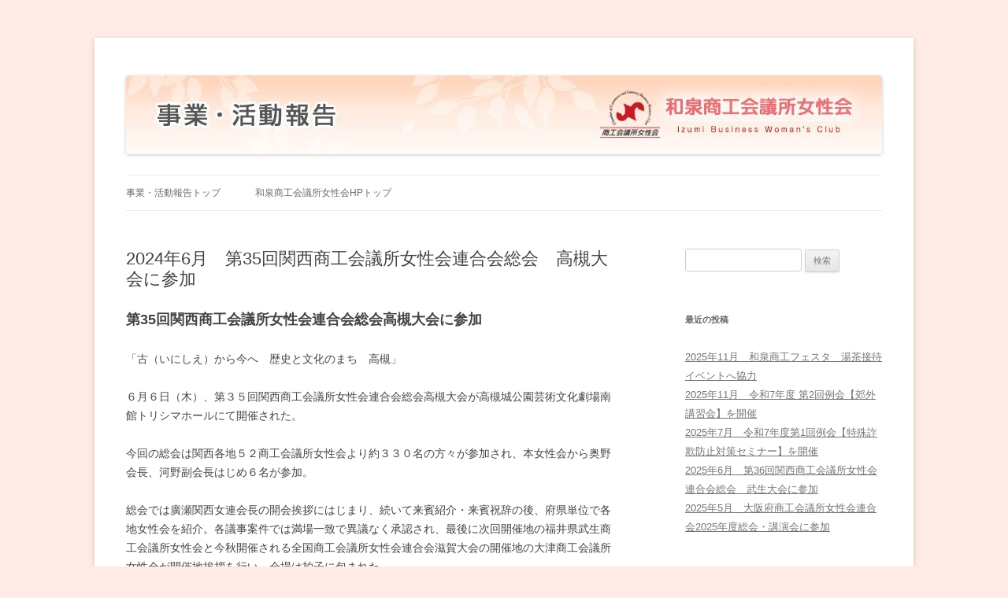

--- FILE ---
content_type: text/html; charset=UTF-8
request_url: https://www.izumicci.jp/joseikai/wp/2024/06/07/2024%E5%B9%B46%E6%9C%88%E3%80%80%E7%AC%AC35%E5%9B%9E%E9%96%A2%E8%A5%BF%E5%95%86%E5%B7%A5%E4%BC%9A%E8%AD%B0%E6%89%80%E5%A5%B3%E6%80%A7%E4%BC%9A%E9%80%A3%E5%90%88%E4%BC%9A%E7%B7%8F%E4%BC%9A%E3%80%80/
body_size: 12542
content:
<!DOCTYPE html>
<!--[if IE 7]>
<html class="ie ie7" lang="ja">
<![endif]-->
<!--[if IE 8]>
<html class="ie ie8" lang="ja">
<![endif]-->
<!--[if !(IE 7) & !(IE 8)]><!-->
<html lang="ja">
<!--<![endif]-->
<head>
<meta charset="UTF-8" />
<meta name="viewport" content="width=device-width" />
<title>2024年6月　第35回関西商工会議所女性会連合会総会　高槻大会に参加 | 和泉商工会議所女性会 事業・活動報告</title>
<link rel="profile" href="http://gmpg.org/xfn/11" />
<link rel="pingback" href="https://www.izumicci.jp/joseikai/wp/xmlrpc.php" />
<!--[if lt IE 9]>
<script src="https://www.izumicci.jp/joseikai/wp/wp-content/themes/twentytwelve/js/html5.js" type="text/javascript"></script>
<![endif]-->
<meta name='robots' content='max-image-preview:large' />
<link rel="alternate" type="application/rss+xml" title="和泉商工会議所女性会 事業・活動報告 &raquo; フィード" href="https://www.izumicci.jp/joseikai/wp/feed/" />
<link rel="alternate" type="application/rss+xml" title="和泉商工会議所女性会 事業・活動報告 &raquo; コメントフィード" href="https://www.izumicci.jp/joseikai/wp/comments/feed/" />
<link rel="alternate" type="application/rss+xml" title="和泉商工会議所女性会 事業・活動報告 &raquo; 2024年6月　第35回関西商工会議所女性会連合会総会　高槻大会に参加 のコメントのフィード" href="https://www.izumicci.jp/joseikai/wp/2024/06/07/2024%e5%b9%b46%e6%9c%88%e3%80%80%e7%ac%ac35%e5%9b%9e%e9%96%a2%e8%a5%bf%e5%95%86%e5%b7%a5%e4%bc%9a%e8%ad%b0%e6%89%80%e5%a5%b3%e6%80%a7%e4%bc%9a%e9%80%a3%e5%90%88%e4%bc%9a%e7%b7%8f%e4%bc%9a%e3%80%80/feed/" />
<link rel="alternate" title="oEmbed (JSON)" type="application/json+oembed" href="https://www.izumicci.jp/joseikai/wp/wp-json/oembed/1.0/embed?url=https%3A%2F%2Fwww.izumicci.jp%2Fjoseikai%2Fwp%2F2024%2F06%2F07%2F2024%25e5%25b9%25b46%25e6%259c%2588%25e3%2580%2580%25e7%25ac%25ac35%25e5%259b%259e%25e9%2596%25a2%25e8%25a5%25bf%25e5%2595%2586%25e5%25b7%25a5%25e4%25bc%259a%25e8%25ad%25b0%25e6%2589%2580%25e5%25a5%25b3%25e6%2580%25a7%25e4%25bc%259a%25e9%2580%25a3%25e5%2590%2588%25e4%25bc%259a%25e7%25b7%258f%25e4%25bc%259a%25e3%2580%2580%2F" />
<link rel="alternate" title="oEmbed (XML)" type="text/xml+oembed" href="https://www.izumicci.jp/joseikai/wp/wp-json/oembed/1.0/embed?url=https%3A%2F%2Fwww.izumicci.jp%2Fjoseikai%2Fwp%2F2024%2F06%2F07%2F2024%25e5%25b9%25b46%25e6%259c%2588%25e3%2580%2580%25e7%25ac%25ac35%25e5%259b%259e%25e9%2596%25a2%25e8%25a5%25bf%25e5%2595%2586%25e5%25b7%25a5%25e4%25bc%259a%25e8%25ad%25b0%25e6%2589%2580%25e5%25a5%25b3%25e6%2580%25a7%25e4%25bc%259a%25e9%2580%25a3%25e5%2590%2588%25e4%25bc%259a%25e7%25b7%258f%25e4%25bc%259a%25e3%2580%2580%2F&#038;format=xml" />
<style id='wp-img-auto-sizes-contain-inline-css' type='text/css'>
img:is([sizes=auto i],[sizes^="auto," i]){contain-intrinsic-size:3000px 1500px}
/*# sourceURL=wp-img-auto-sizes-contain-inline-css */
</style>
<style id='wp-emoji-styles-inline-css' type='text/css'>

	img.wp-smiley, img.emoji {
		display: inline !important;
		border: none !important;
		box-shadow: none !important;
		height: 1em !important;
		width: 1em !important;
		margin: 0 0.07em !important;
		vertical-align: -0.1em !important;
		background: none !important;
		padding: 0 !important;
	}
/*# sourceURL=wp-emoji-styles-inline-css */
</style>
<style id='wp-block-library-inline-css' type='text/css'>
:root{--wp-block-synced-color:#7a00df;--wp-block-synced-color--rgb:122,0,223;--wp-bound-block-color:var(--wp-block-synced-color);--wp-editor-canvas-background:#ddd;--wp-admin-theme-color:#007cba;--wp-admin-theme-color--rgb:0,124,186;--wp-admin-theme-color-darker-10:#006ba1;--wp-admin-theme-color-darker-10--rgb:0,107,160.5;--wp-admin-theme-color-darker-20:#005a87;--wp-admin-theme-color-darker-20--rgb:0,90,135;--wp-admin-border-width-focus:2px}@media (min-resolution:192dpi){:root{--wp-admin-border-width-focus:1.5px}}.wp-element-button{cursor:pointer}:root .has-very-light-gray-background-color{background-color:#eee}:root .has-very-dark-gray-background-color{background-color:#313131}:root .has-very-light-gray-color{color:#eee}:root .has-very-dark-gray-color{color:#313131}:root .has-vivid-green-cyan-to-vivid-cyan-blue-gradient-background{background:linear-gradient(135deg,#00d084,#0693e3)}:root .has-purple-crush-gradient-background{background:linear-gradient(135deg,#34e2e4,#4721fb 50%,#ab1dfe)}:root .has-hazy-dawn-gradient-background{background:linear-gradient(135deg,#faaca8,#dad0ec)}:root .has-subdued-olive-gradient-background{background:linear-gradient(135deg,#fafae1,#67a671)}:root .has-atomic-cream-gradient-background{background:linear-gradient(135deg,#fdd79a,#004a59)}:root .has-nightshade-gradient-background{background:linear-gradient(135deg,#330968,#31cdcf)}:root .has-midnight-gradient-background{background:linear-gradient(135deg,#020381,#2874fc)}:root{--wp--preset--font-size--normal:16px;--wp--preset--font-size--huge:42px}.has-regular-font-size{font-size:1em}.has-larger-font-size{font-size:2.625em}.has-normal-font-size{font-size:var(--wp--preset--font-size--normal)}.has-huge-font-size{font-size:var(--wp--preset--font-size--huge)}.has-text-align-center{text-align:center}.has-text-align-left{text-align:left}.has-text-align-right{text-align:right}.has-fit-text{white-space:nowrap!important}#end-resizable-editor-section{display:none}.aligncenter{clear:both}.items-justified-left{justify-content:flex-start}.items-justified-center{justify-content:center}.items-justified-right{justify-content:flex-end}.items-justified-space-between{justify-content:space-between}.screen-reader-text{border:0;clip-path:inset(50%);height:1px;margin:-1px;overflow:hidden;padding:0;position:absolute;width:1px;word-wrap:normal!important}.screen-reader-text:focus{background-color:#ddd;clip-path:none;color:#444;display:block;font-size:1em;height:auto;left:5px;line-height:normal;padding:15px 23px 14px;text-decoration:none;top:5px;width:auto;z-index:100000}html :where(.has-border-color){border-style:solid}html :where([style*=border-top-color]){border-top-style:solid}html :where([style*=border-right-color]){border-right-style:solid}html :where([style*=border-bottom-color]){border-bottom-style:solid}html :where([style*=border-left-color]){border-left-style:solid}html :where([style*=border-width]){border-style:solid}html :where([style*=border-top-width]){border-top-style:solid}html :where([style*=border-right-width]){border-right-style:solid}html :where([style*=border-bottom-width]){border-bottom-style:solid}html :where([style*=border-left-width]){border-left-style:solid}html :where(img[class*=wp-image-]){height:auto;max-width:100%}:where(figure){margin:0 0 1em}html :where(.is-position-sticky){--wp-admin--admin-bar--position-offset:var(--wp-admin--admin-bar--height,0px)}@media screen and (max-width:600px){html :where(.is-position-sticky){--wp-admin--admin-bar--position-offset:0px}}

/*# sourceURL=wp-block-library-inline-css */
</style><style id='global-styles-inline-css' type='text/css'>
:root{--wp--preset--aspect-ratio--square: 1;--wp--preset--aspect-ratio--4-3: 4/3;--wp--preset--aspect-ratio--3-4: 3/4;--wp--preset--aspect-ratio--3-2: 3/2;--wp--preset--aspect-ratio--2-3: 2/3;--wp--preset--aspect-ratio--16-9: 16/9;--wp--preset--aspect-ratio--9-16: 9/16;--wp--preset--color--black: #000000;--wp--preset--color--cyan-bluish-gray: #abb8c3;--wp--preset--color--white: #fff;--wp--preset--color--pale-pink: #f78da7;--wp--preset--color--vivid-red: #cf2e2e;--wp--preset--color--luminous-vivid-orange: #ff6900;--wp--preset--color--luminous-vivid-amber: #fcb900;--wp--preset--color--light-green-cyan: #7bdcb5;--wp--preset--color--vivid-green-cyan: #00d084;--wp--preset--color--pale-cyan-blue: #8ed1fc;--wp--preset--color--vivid-cyan-blue: #0693e3;--wp--preset--color--vivid-purple: #9b51e0;--wp--preset--color--blue: #21759b;--wp--preset--color--dark-gray: #444;--wp--preset--color--medium-gray: #9f9f9f;--wp--preset--color--light-gray: #e6e6e6;--wp--preset--gradient--vivid-cyan-blue-to-vivid-purple: linear-gradient(135deg,rgb(6,147,227) 0%,rgb(155,81,224) 100%);--wp--preset--gradient--light-green-cyan-to-vivid-green-cyan: linear-gradient(135deg,rgb(122,220,180) 0%,rgb(0,208,130) 100%);--wp--preset--gradient--luminous-vivid-amber-to-luminous-vivid-orange: linear-gradient(135deg,rgb(252,185,0) 0%,rgb(255,105,0) 100%);--wp--preset--gradient--luminous-vivid-orange-to-vivid-red: linear-gradient(135deg,rgb(255,105,0) 0%,rgb(207,46,46) 100%);--wp--preset--gradient--very-light-gray-to-cyan-bluish-gray: linear-gradient(135deg,rgb(238,238,238) 0%,rgb(169,184,195) 100%);--wp--preset--gradient--cool-to-warm-spectrum: linear-gradient(135deg,rgb(74,234,220) 0%,rgb(151,120,209) 20%,rgb(207,42,186) 40%,rgb(238,44,130) 60%,rgb(251,105,98) 80%,rgb(254,248,76) 100%);--wp--preset--gradient--blush-light-purple: linear-gradient(135deg,rgb(255,206,236) 0%,rgb(152,150,240) 100%);--wp--preset--gradient--blush-bordeaux: linear-gradient(135deg,rgb(254,205,165) 0%,rgb(254,45,45) 50%,rgb(107,0,62) 100%);--wp--preset--gradient--luminous-dusk: linear-gradient(135deg,rgb(255,203,112) 0%,rgb(199,81,192) 50%,rgb(65,88,208) 100%);--wp--preset--gradient--pale-ocean: linear-gradient(135deg,rgb(255,245,203) 0%,rgb(182,227,212) 50%,rgb(51,167,181) 100%);--wp--preset--gradient--electric-grass: linear-gradient(135deg,rgb(202,248,128) 0%,rgb(113,206,126) 100%);--wp--preset--gradient--midnight: linear-gradient(135deg,rgb(2,3,129) 0%,rgb(40,116,252) 100%);--wp--preset--font-size--small: 13px;--wp--preset--font-size--medium: 20px;--wp--preset--font-size--large: 36px;--wp--preset--font-size--x-large: 42px;--wp--preset--spacing--20: 0.44rem;--wp--preset--spacing--30: 0.67rem;--wp--preset--spacing--40: 1rem;--wp--preset--spacing--50: 1.5rem;--wp--preset--spacing--60: 2.25rem;--wp--preset--spacing--70: 3.38rem;--wp--preset--spacing--80: 5.06rem;--wp--preset--shadow--natural: 6px 6px 9px rgba(0, 0, 0, 0.2);--wp--preset--shadow--deep: 12px 12px 50px rgba(0, 0, 0, 0.4);--wp--preset--shadow--sharp: 6px 6px 0px rgba(0, 0, 0, 0.2);--wp--preset--shadow--outlined: 6px 6px 0px -3px rgb(255, 255, 255), 6px 6px rgb(0, 0, 0);--wp--preset--shadow--crisp: 6px 6px 0px rgb(0, 0, 0);}:where(.is-layout-flex){gap: 0.5em;}:where(.is-layout-grid){gap: 0.5em;}body .is-layout-flex{display: flex;}.is-layout-flex{flex-wrap: wrap;align-items: center;}.is-layout-flex > :is(*, div){margin: 0;}body .is-layout-grid{display: grid;}.is-layout-grid > :is(*, div){margin: 0;}:where(.wp-block-columns.is-layout-flex){gap: 2em;}:where(.wp-block-columns.is-layout-grid){gap: 2em;}:where(.wp-block-post-template.is-layout-flex){gap: 1.25em;}:where(.wp-block-post-template.is-layout-grid){gap: 1.25em;}.has-black-color{color: var(--wp--preset--color--black) !important;}.has-cyan-bluish-gray-color{color: var(--wp--preset--color--cyan-bluish-gray) !important;}.has-white-color{color: var(--wp--preset--color--white) !important;}.has-pale-pink-color{color: var(--wp--preset--color--pale-pink) !important;}.has-vivid-red-color{color: var(--wp--preset--color--vivid-red) !important;}.has-luminous-vivid-orange-color{color: var(--wp--preset--color--luminous-vivid-orange) !important;}.has-luminous-vivid-amber-color{color: var(--wp--preset--color--luminous-vivid-amber) !important;}.has-light-green-cyan-color{color: var(--wp--preset--color--light-green-cyan) !important;}.has-vivid-green-cyan-color{color: var(--wp--preset--color--vivid-green-cyan) !important;}.has-pale-cyan-blue-color{color: var(--wp--preset--color--pale-cyan-blue) !important;}.has-vivid-cyan-blue-color{color: var(--wp--preset--color--vivid-cyan-blue) !important;}.has-vivid-purple-color{color: var(--wp--preset--color--vivid-purple) !important;}.has-black-background-color{background-color: var(--wp--preset--color--black) !important;}.has-cyan-bluish-gray-background-color{background-color: var(--wp--preset--color--cyan-bluish-gray) !important;}.has-white-background-color{background-color: var(--wp--preset--color--white) !important;}.has-pale-pink-background-color{background-color: var(--wp--preset--color--pale-pink) !important;}.has-vivid-red-background-color{background-color: var(--wp--preset--color--vivid-red) !important;}.has-luminous-vivid-orange-background-color{background-color: var(--wp--preset--color--luminous-vivid-orange) !important;}.has-luminous-vivid-amber-background-color{background-color: var(--wp--preset--color--luminous-vivid-amber) !important;}.has-light-green-cyan-background-color{background-color: var(--wp--preset--color--light-green-cyan) !important;}.has-vivid-green-cyan-background-color{background-color: var(--wp--preset--color--vivid-green-cyan) !important;}.has-pale-cyan-blue-background-color{background-color: var(--wp--preset--color--pale-cyan-blue) !important;}.has-vivid-cyan-blue-background-color{background-color: var(--wp--preset--color--vivid-cyan-blue) !important;}.has-vivid-purple-background-color{background-color: var(--wp--preset--color--vivid-purple) !important;}.has-black-border-color{border-color: var(--wp--preset--color--black) !important;}.has-cyan-bluish-gray-border-color{border-color: var(--wp--preset--color--cyan-bluish-gray) !important;}.has-white-border-color{border-color: var(--wp--preset--color--white) !important;}.has-pale-pink-border-color{border-color: var(--wp--preset--color--pale-pink) !important;}.has-vivid-red-border-color{border-color: var(--wp--preset--color--vivid-red) !important;}.has-luminous-vivid-orange-border-color{border-color: var(--wp--preset--color--luminous-vivid-orange) !important;}.has-luminous-vivid-amber-border-color{border-color: var(--wp--preset--color--luminous-vivid-amber) !important;}.has-light-green-cyan-border-color{border-color: var(--wp--preset--color--light-green-cyan) !important;}.has-vivid-green-cyan-border-color{border-color: var(--wp--preset--color--vivid-green-cyan) !important;}.has-pale-cyan-blue-border-color{border-color: var(--wp--preset--color--pale-cyan-blue) !important;}.has-vivid-cyan-blue-border-color{border-color: var(--wp--preset--color--vivid-cyan-blue) !important;}.has-vivid-purple-border-color{border-color: var(--wp--preset--color--vivid-purple) !important;}.has-vivid-cyan-blue-to-vivid-purple-gradient-background{background: var(--wp--preset--gradient--vivid-cyan-blue-to-vivid-purple) !important;}.has-light-green-cyan-to-vivid-green-cyan-gradient-background{background: var(--wp--preset--gradient--light-green-cyan-to-vivid-green-cyan) !important;}.has-luminous-vivid-amber-to-luminous-vivid-orange-gradient-background{background: var(--wp--preset--gradient--luminous-vivid-amber-to-luminous-vivid-orange) !important;}.has-luminous-vivid-orange-to-vivid-red-gradient-background{background: var(--wp--preset--gradient--luminous-vivid-orange-to-vivid-red) !important;}.has-very-light-gray-to-cyan-bluish-gray-gradient-background{background: var(--wp--preset--gradient--very-light-gray-to-cyan-bluish-gray) !important;}.has-cool-to-warm-spectrum-gradient-background{background: var(--wp--preset--gradient--cool-to-warm-spectrum) !important;}.has-blush-light-purple-gradient-background{background: var(--wp--preset--gradient--blush-light-purple) !important;}.has-blush-bordeaux-gradient-background{background: var(--wp--preset--gradient--blush-bordeaux) !important;}.has-luminous-dusk-gradient-background{background: var(--wp--preset--gradient--luminous-dusk) !important;}.has-pale-ocean-gradient-background{background: var(--wp--preset--gradient--pale-ocean) !important;}.has-electric-grass-gradient-background{background: var(--wp--preset--gradient--electric-grass) !important;}.has-midnight-gradient-background{background: var(--wp--preset--gradient--midnight) !important;}.has-small-font-size{font-size: var(--wp--preset--font-size--small) !important;}.has-medium-font-size{font-size: var(--wp--preset--font-size--medium) !important;}.has-large-font-size{font-size: var(--wp--preset--font-size--large) !important;}.has-x-large-font-size{font-size: var(--wp--preset--font-size--x-large) !important;}
/*# sourceURL=global-styles-inline-css */
</style>

<style id='classic-theme-styles-inline-css' type='text/css'>
/*! This file is auto-generated */
.wp-block-button__link{color:#fff;background-color:#32373c;border-radius:9999px;box-shadow:none;text-decoration:none;padding:calc(.667em + 2px) calc(1.333em + 2px);font-size:1.125em}.wp-block-file__button{background:#32373c;color:#fff;text-decoration:none}
/*# sourceURL=/wp-includes/css/classic-themes.min.css */
</style>
<link rel='stylesheet' id='fancybox-for-wp-css' href='https://www.izumicci.jp/joseikai/wp/wp-content/plugins/fancybox-for-wordpress/assets/css/fancybox.css?ver=1.3.4' type='text/css' media='all' />
<link rel='stylesheet' id='twentytwelve-style-css' href='https://www.izumicci.jp/joseikai/wp/wp-content/themes/joseikai/style.css?ver=20250715' type='text/css' media='all' />
<link rel='stylesheet' id='twentytwelve-block-style-css' href='https://www.izumicci.jp/joseikai/wp/wp-content/themes/twentytwelve/css/blocks.css?ver=20240812' type='text/css' media='all' />
<script type="text/javascript" src="https://www.izumicci.jp/joseikai/wp/wp-includes/js/jquery/jquery.min.js?ver=3.7.1" id="jquery-core-js"></script>
<script type="text/javascript" src="https://www.izumicci.jp/joseikai/wp/wp-includes/js/jquery/jquery-migrate.min.js?ver=3.4.1" id="jquery-migrate-js"></script>
<script type="text/javascript" src="https://www.izumicci.jp/joseikai/wp/wp-content/plugins/fancybox-for-wordpress/assets/js/purify.min.js?ver=1.3.4" id="purify-js"></script>
<script type="text/javascript" src="https://www.izumicci.jp/joseikai/wp/wp-content/plugins/fancybox-for-wordpress/assets/js/jquery.fancybox.js?ver=1.3.4" id="fancybox-for-wp-js"></script>
<script type="text/javascript" src="https://www.izumicci.jp/joseikai/wp/wp-content/themes/twentytwelve/js/navigation.js?ver=20250303" id="twentytwelve-navigation-js" defer="defer" data-wp-strategy="defer"></script>
<link rel="https://api.w.org/" href="https://www.izumicci.jp/joseikai/wp/wp-json/" /><link rel="alternate" title="JSON" type="application/json" href="https://www.izumicci.jp/joseikai/wp/wp-json/wp/v2/posts/628" /><link rel="EditURI" type="application/rsd+xml" title="RSD" href="https://www.izumicci.jp/joseikai/wp/xmlrpc.php?rsd" />
<meta name="generator" content="WordPress 6.9" />
<link rel="canonical" href="https://www.izumicci.jp/joseikai/wp/2024/06/07/2024%e5%b9%b46%e6%9c%88%e3%80%80%e7%ac%ac35%e5%9b%9e%e9%96%a2%e8%a5%bf%e5%95%86%e5%b7%a5%e4%bc%9a%e8%ad%b0%e6%89%80%e5%a5%b3%e6%80%a7%e4%bc%9a%e9%80%a3%e5%90%88%e4%bc%9a%e7%b7%8f%e4%bc%9a%e3%80%80/" />
<link rel='shortlink' href='https://www.izumicci.jp/joseikai/wp/?p=628' />

<!-- Fancybox for WordPress v3.3.7 -->
<style type="text/css">
	.fancybox-slide--image .fancybox-content{background-color: #FFFFFF}div.fancybox-caption{display:none !important;}
	
	img.fancybox-image{border-width:10px;border-color:#FFFFFF;border-style:solid;}
	div.fancybox-bg{background-color:rgba(102,102,102,0.3);opacity:1 !important;}div.fancybox-content{border-color:#FFFFFF}
	div#fancybox-title{background-color:#FFFFFF}
	div.fancybox-content{background-color:#FFFFFF}
	div#fancybox-title-inside{color:#333333}
	
	
	
	div.fancybox-caption p.caption-title{display:inline-block}
	div.fancybox-caption p.caption-title{font-size:14px}
	div.fancybox-caption p.caption-title{color:#333333}
	div.fancybox-caption {color:#333333}div.fancybox-caption p.caption-title {background:#fff; width:auto;padding:10px 30px;}div.fancybox-content p.caption-title{color:#333333;margin: 0;padding: 5px 0;}body.fancybox-active .fancybox-container .fancybox-stage .fancybox-content .fancybox-close-small{display:block;}
</style><script type="text/javascript">
	jQuery(function () {

		var mobileOnly = false;
		
		if (mobileOnly) {
			return;
		}

		jQuery.fn.getTitle = function () { // Copy the title of every IMG tag and add it to its parent A so that fancybox can show titles
			var arr = jQuery("a[data-fancybox]");jQuery.each(arr, function() {var title = jQuery(this).children("img").attr("title") || '';var figCaptionHtml = jQuery(this).next("figcaption").html() || '';var processedCaption = figCaptionHtml;if (figCaptionHtml.length && typeof DOMPurify === 'function') {processedCaption = DOMPurify.sanitize(figCaptionHtml, {USE_PROFILES: {html: true}});} else if (figCaptionHtml.length) {processedCaption = jQuery("<div>").text(figCaptionHtml).html();}var newTitle = title;if (processedCaption.length) {newTitle = title.length ? title + " " + processedCaption : processedCaption;}if (newTitle.length) {jQuery(this).attr("title", newTitle);}});		}

		// Supported file extensions

				var thumbnails = jQuery("a:has(img)").not(".nolightbox").not('.envira-gallery-link').not('.ngg-simplelightbox').filter(function () {
			return /\.(jpe?g|png|gif|mp4|webp|bmp|pdf)(\?[^/]*)*$/i.test(jQuery(this).attr('href'))
		});
		

		// Add data-type iframe for links that are not images or videos.
		var iframeLinks = jQuery('.fancyboxforwp').filter(function () {
			return !/\.(jpe?g|png|gif|mp4|webp|bmp|pdf)(\?[^/]*)*$/i.test(jQuery(this).attr('href'))
		}).filter(function () {
			return !/vimeo|youtube/i.test(jQuery(this).attr('href'))
		});
		iframeLinks.attr({"data-type": "iframe"}).getTitle();

				// Gallery All
		thumbnails.addClass("fancyboxforwp").attr("data-fancybox", "gallery").getTitle();
		iframeLinks.attr({"data-fancybox": "gallery"}).getTitle();

		// Gallery type NONE
		
		// Call fancybox and apply it on any link with a rel atribute that starts with "fancybox", with the options set on the admin panel
		jQuery("a.fancyboxforwp").fancyboxforwp({
			loop: false,
			smallBtn: true,
			zoomOpacity: "auto",
			animationEffect: "fade",
			animationDuration: 500,
			transitionEffect: "fade",
			transitionDuration: "300",
			overlayShow: true,
			overlayOpacity: "0.3",
			titleShow: true,
			titlePosition: "inside",
			keyboard: true,
			showCloseButton: true,
			arrows: true,
			clickContent:false,
			clickSlide: "close",
			mobile: {
				clickContent: function (current, event) {
					return current.type === "image" ? "toggleControls" : false;
				},
				clickSlide: function (current, event) {
					return current.type === "image" ? "close" : "close";
				},
			},
			wheel: false,
			toolbar: true,
			preventCaptionOverlap: true,
			onInit: function() { },			onDeactivate
	: function() { },		beforeClose: function() { },			afterShow: function(instance) { jQuery( ".fancybox-image" ).on("click", function( ){ ( instance.isScaledDown() ) ? instance.scaleToActual() : instance.scaleToFit() }) },				afterClose: function() { },					caption : function( instance, item ) {var title = "";if("undefined" != typeof jQuery(this).context ){var title = jQuery(this).context.title;} else { var title = ("undefined" != typeof jQuery(this).attr("title")) ? jQuery(this).attr("title") : false;}var caption = jQuery(this).data('caption') || '';if ( item.type === 'image' && title.length ) {caption = (caption.length ? caption + '<br />' : '') + '<p class="caption-title">'+jQuery("<div>").text(title).html()+'</p>' ;}if (typeof DOMPurify === "function" && caption.length) { return DOMPurify.sanitize(caption, {USE_PROFILES: {html: true}}); } else { return jQuery("<div>").text(caption).html(); }},
		afterLoad : function( instance, current ) {var captionContent = current.opts.caption || '';var sanitizedCaptionString = '';if (typeof DOMPurify === 'function' && captionContent.length) {sanitizedCaptionString = DOMPurify.sanitize(captionContent, {USE_PROFILES: {html: true}});} else if (captionContent.length) { sanitizedCaptionString = jQuery("<div>").text(captionContent).html();}if (sanitizedCaptionString.length) { current.$content.append(jQuery('<div class=\"fancybox-custom-caption inside-caption\" style=\" position: absolute;left:0;right:0;color:#000;margin:0 auto;bottom:0;text-align:center;background-color:#FFFFFF \"></div>').html(sanitizedCaptionString)); }},
			})
		;

			})
</script>
<!-- END Fancybox for WordPress -->
	<style type="text/css" id="twentytwelve-header-css">
		.site-title,
	.site-description {
		position: absolute;
		clip-path: inset(50%);
	}
			</style>
	<style type="text/css" id="custom-background-css">
body.custom-background { background-color: #ffebe5; }
</style>
	
<!-- 【変更↓】googleトラッキングコード -->

<script>
  (function(i,s,o,g,r,a,m){i['GoogleAnalyticsObject']=r;i[r]=i[r]||function(){
  (i[r].q=i[r].q||[]).push(arguments)},i[r].l=1*new Date();a=s.createElement(o),
  m=s.getElementsByTagName(o)[0];a.async=1;a.src=g;m.parentNode.insertBefore(a,m)
  })(window,document,'script','//www.google-analytics.com/analytics.js','ga');

  ga('create', 'UA-62521962-1', 'auto');
  ga('send', 'pageview');

</script>

<!-- 【変更↑】 -->

</head>

<body class="wp-singular post-template-default single single-post postid-628 single-format-standard custom-background wp-embed-responsive wp-theme-twentytwelve wp-child-theme-joseikai single-author">
<div id="page" class="hfeed site">
	<header id="masthead" class="site-header" role="banner">
		<hgroup>
			<h1 class="site-title"><a href="https://www.izumicci.jp/joseikai/wp/" title="和泉商工会議所女性会 事業・活動報告" rel="home">和泉商工会議所女性会 事業・活動報告</a></h1>
			<h2 class="site-description"></h2>
		</hgroup>

<!-- 【変更↓】ロゴ画像とグr-バルナビの上下位置の入れ替え -->

				<a href="https://www.izumicci.jp/joseikai/wp/"><img src="https://www.izumicci.jp/joseikai/wp/wp-content/uploads/2015/06/cropped-cropped-top01.jpg" class="header-image" width="960" height="100" alt="和泉商工会議所女性会 事業・活動報告" /></a>
		
		<nav id="site-navigation" class="main-navigation" role="navigation">
			<button class="menu-toggle">メニュー</button>
			<a class="assistive-text" href="#content" title="コンテンツへスキップ">コンテンツへスキップ</a>
			<div class="menu-%e3%83%a1%e3%83%8b%e3%83%a5%e3%83%bc-1-container"><ul id="menu-%e3%83%a1%e3%83%8b%e3%83%a5%e3%83%bc-1" class="nav-menu"><li id="menu-item-29" class="menu-item menu-item-type-custom menu-item-object-custom menu-item-home menu-item-29"><a href="http://www.izumicci.jp/joseikai/wp/">事業・活動報告トップ</a></li>
<li id="menu-item-32" class="menu-item menu-item-type-custom menu-item-object-custom menu-item-32"><a href="http://www.izumicci.jp/joseikai/">和泉商工会議所女性会HPトップ</a></li>
</ul></div>		</nav><!-- #site-navigation -->

<!-- 【変更↑】 -->

	</header><!-- #masthead -->

	<div id="main" class="wrapper">
	<div id="primary" class="site-content">
		<div id="content" role="main">

			
				
	<article id="post-628" class="post-628 post type-post status-publish format-standard hentry category-1">
				<header class="entry-header">
			
						<h1 class="entry-title">2024年6月　第35回関西商工会議所女性会連合会総会　高槻大会に参加</h1>
								</header><!-- .entry-header -->

				<div class="entry-content">
			<h2>第35回関西商工会議所女性会連合会総会高槻大会に参加</h2>
<p>「古（いにしえ）から今へ　歴史と文化のまち　高槻」</p>
<p>６月６日（木）、第３５回関西商工会議所女性会連合会総会高槻大会が高槻城公園芸術文化劇場南館トリシマホールにて開催された。</p>
<p>今回の総会は関西各地５２商工会議所女性会より約３３０名の方々が参加され、本女性会から奥野会長、河野副会長はじめ６名が参加。</p>
<p>総会では廣瀬関西女連会長の開会挨拶にはじまり、続いて来賓紹介・来賓祝辞の後、府県単位で各地女性会を紹介。各議事案件では満場一致で異議なく承認され、最後に次回開催地の福井県武生商工会議所女性会と今秋開催される全国商工会議所女性会連合会滋賀大会の開催地の大津商工会議所女性会が開催地挨拶を行い、会場は拍子に包まれた。</p>
<p>その後、高槻ジャズストリートに毎年出演されているジャズボーカルストの中本マリ氏のジャズコンサートが開催され、すばらしいパフォーマンスに参加者は魅了された。</p>
<p>総会後、アンジェルデ・マリアージュに会場を移し懇親会が開催され、遥ゆき氏による歌謡ショーで懐かしの歌謡曲が披露され会場は大いに盛り上がり、各地女性会との親睦・友好を深め、盛会の内に閉会した。</p>
<p><a href="https://www.izumicci.jp/joseikai/wp/wp-content/uploads/2024/06/240606-01-scaled.jpg"><img fetchpriority="high" decoding="async" class="alignnone size-large wp-image-629" src="https://www.izumicci.jp/joseikai/wp/wp-content/uploads/2024/06/240606-01-1024x768.jpg" alt="" width="625" height="469" srcset="https://www.izumicci.jp/joseikai/wp/wp-content/uploads/2024/06/240606-01-1024x768.jpg 1024w, https://www.izumicci.jp/joseikai/wp/wp-content/uploads/2024/06/240606-01-300x225.jpg 300w, https://www.izumicci.jp/joseikai/wp/wp-content/uploads/2024/06/240606-01-768x576.jpg 768w, https://www.izumicci.jp/joseikai/wp/wp-content/uploads/2024/06/240606-01-1536x1152.jpg 1536w, https://www.izumicci.jp/joseikai/wp/wp-content/uploads/2024/06/240606-01-2048x1536.jpg 2048w, https://www.izumicci.jp/joseikai/wp/wp-content/uploads/2024/06/240606-01-624x468.jpg 624w" sizes="(max-width: 625px) 100vw, 625px" /></a></p>
<p><a href="https://www.izumicci.jp/joseikai/wp/wp-content/uploads/2024/06/240606-02-scaled.jpg"><img decoding="async" class="alignnone size-large wp-image-630" src="https://www.izumicci.jp/joseikai/wp/wp-content/uploads/2024/06/240606-02-1024x768.jpg" alt="" width="625" height="469" srcset="https://www.izumicci.jp/joseikai/wp/wp-content/uploads/2024/06/240606-02-1024x768.jpg 1024w, https://www.izumicci.jp/joseikai/wp/wp-content/uploads/2024/06/240606-02-300x225.jpg 300w, https://www.izumicci.jp/joseikai/wp/wp-content/uploads/2024/06/240606-02-768x576.jpg 768w, https://www.izumicci.jp/joseikai/wp/wp-content/uploads/2024/06/240606-02-1536x1152.jpg 1536w, https://www.izumicci.jp/joseikai/wp/wp-content/uploads/2024/06/240606-02-2048x1536.jpg 2048w, https://www.izumicci.jp/joseikai/wp/wp-content/uploads/2024/06/240606-02-624x468.jpg 624w" sizes="(max-width: 625px) 100vw, 625px" /></a></p>
					</div><!-- .entry-content -->
		
		<footer class="entry-meta">
			カテゴリー: <a href="https://www.izumicci.jp/joseikai/wp/category/%e6%b4%bb%e5%8b%95/" rel="category tag">活動</a> | 投稿日: <a href="https://www.izumicci.jp/joseikai/wp/2024/06/07/2024%e5%b9%b46%e6%9c%88%e3%80%80%e7%ac%ac35%e5%9b%9e%e9%96%a2%e8%a5%bf%e5%95%86%e5%b7%a5%e4%bc%9a%e8%ad%b0%e6%89%80%e5%a5%b3%e6%80%a7%e4%bc%9a%e9%80%a3%e5%90%88%e4%bc%9a%e7%b7%8f%e4%bc%9a%e3%80%80/" title="5:22 PM" rel="bookmark"><time class="entry-date" datetime="2024-06-07T17:22:07+09:00">2024年6月7日</time></a> | <span class="by-author">投稿者: <span class="author vcard"><a class="url fn n" href="https://www.izumicci.jp/joseikai/wp/author/admin_joseikai/" title="和泉商工会議所女性会 管理者 の投稿をすべて表示" rel="author">和泉商工会議所女性会 管理者</a></span></span>								</footer><!-- .entry-meta -->
	</article><!-- #post -->

				<nav class="nav-single">
					<h3 class="assistive-text">投稿ナビゲーション</h3>
					<span class="nav-previous"><a href="https://www.izumicci.jp/joseikai/wp/2024/06/07/2024%e5%b9%b45%e6%9c%88%e3%80%80%e5%a4%a7%e9%98%aa%e5%ba%9c%e5%95%86%e5%b7%a5%e4%bc%9a%e8%ad%b0%e6%89%80%e5%a5%b3%e6%80%a7%e4%bc%9a%e9%80%a3%e5%90%88%e4%bc%9a2024%e5%b9%b4%e5%ba%a6%e7%b7%8f%e4%bc%9a/" rel="prev"><span class="meta-nav">&larr;</span> 2024年5月　大阪府商工会議所女性会連合会2024年度総会・講演会に参加</a></span>
					<span class="nav-next"><a href="https://www.izumicci.jp/joseikai/wp/2024/08/08/%e4%bb%a4%e5%92%8c6%e5%b9%b4%e5%ba%a6%e7%ac%ac%ef%bc%91%e5%9b%9e%e4%be%8b%e4%bc%9a%ef%bc%88%e9%98%b2%e7%81%bd%e4%bd%93%e9%a8%93%e4%bc%9a%ef%bc%89%e3%82%92%e9%96%8b%e5%82%ac/" rel="next">2024年8月　令和6年度第１回例会（防災体験会）を開催 <span class="meta-nav">&rarr;</span></a></span>
				</nav><!-- .nav-single -->

				
<div id="comments" class="comments-area">

	
	
	
</div><!-- #comments .comments-area -->

			
		</div><!-- #content -->
	</div><!-- #primary -->


			<div id="secondary" class="widget-area" role="complementary">
			<aside id="search-2" class="widget widget_search"><form role="search" method="get" id="searchform" class="searchform" action="https://www.izumicci.jp/joseikai/wp/">
				<div>
					<label class="screen-reader-text" for="s">検索:</label>
					<input type="text" value="" name="s" id="s" />
					<input type="submit" id="searchsubmit" value="検索" />
				</div>
			</form></aside>
		<aside id="recent-posts-2" class="widget widget_recent_entries">
		<h3 class="widget-title">最近の投稿</h3>
		<ul>
											<li>
					<a href="https://www.izumicci.jp/joseikai/wp/2025/12/03/2025%e5%b9%b411%e6%9c%88%e3%80%80%e5%92%8c%e6%b3%89%e5%95%86%e5%b7%a5%e3%83%95%e3%82%a7%e3%82%b9%e3%82%bf%e3%80%80%e6%b9%af%e8%8c%b6%e6%8e%a5%e5%be%85%e3%82%a4%e3%83%99%e3%83%b3%e3%83%88%e3%81%b8/">2025年11月　和泉商工フェスタ　湯茶接待イベントへ協力</a>
									</li>
											<li>
					<a href="https://www.izumicci.jp/joseikai/wp/2025/12/03/2025%e5%b9%b411%e6%9c%88%e3%80%80%e4%bb%a4%e5%92%8c7%e5%b9%b4%e5%ba%a6-%e7%ac%ac2%e5%9b%9e%e4%be%8b%e4%bc%9a%e3%80%90%e9%83%8a%e5%a4%96%e8%ac%9b%e7%bf%92%e4%bc%9a%e3%80%91%e3%82%92%e9%96%8b%e5%82%ac/">2025年11月　令和7年度 第2回例会【郊外講習会】を開催</a>
									</li>
											<li>
					<a href="https://www.izumicci.jp/joseikai/wp/2025/08/02/2025%e5%b9%b47%e6%9c%88%e3%80%80%e4%bb%a4%e5%92%8c7%e5%b9%b4%e5%ba%a6%e7%ac%ac1%e5%9b%9e%e4%be%8b%e4%bc%9a%e3%80%90%e7%89%b9%e6%ae%8a%e8%a9%90%e6%ac%ba%e9%98%b2%e6%ad%a2%e5%af%be%e7%ad%96%e3%82%bb/">2025年7月　令和7年度第1回例会【特殊詐欺防止対策セミナー】を開催</a>
									</li>
											<li>
					<a href="https://www.izumicci.jp/joseikai/wp/2025/06/17/2025%e5%b9%b46%e6%9c%88%e3%80%80%e7%ac%ac36%e5%9b%9e%e9%96%a2%e8%a5%bf%e5%95%86%e5%b7%a5%e4%bc%9a%e8%ad%b0%e6%89%80%e5%a5%b3%e6%80%a7%e4%bc%9a%e9%80%a3%e5%90%88%e4%bc%9a%e7%b7%8f%e4%bc%9a%e3%80%80/">2025年6月　第36回関西商工会議所女性会連合会総会　武生大会に参加</a>
									</li>
											<li>
					<a href="https://www.izumicci.jp/joseikai/wp/2025/06/17/2025%e5%b9%b45%e6%9c%88%e3%80%80%e5%a4%a7%e9%98%aa%e5%ba%9c%e5%95%86%e5%b7%a5%e4%bc%9a%e8%ad%b0%e6%89%80%e5%a5%b3%e6%80%a7%e4%bc%9a%e9%80%a3%e5%90%88%e4%bc%9a2025%e5%b9%b4%e5%ba%a6%e7%b7%8f%e4%bc%9a/">2025年5月　大阪府商工会議所女性会連合会2025年度総会・講演会に参加</a>
									</li>
					</ul>

		</aside><aside id="archives-2" class="widget widget_archive"><h3 class="widget-title">アーカイブ</h3>
			<ul>
					<li><a href='https://www.izumicci.jp/joseikai/wp/2025/12/'>2025年12月</a></li>
	<li><a href='https://www.izumicci.jp/joseikai/wp/2025/08/'>2025年8月</a></li>
	<li><a href='https://www.izumicci.jp/joseikai/wp/2025/06/'>2025年6月</a></li>
	<li><a href='https://www.izumicci.jp/joseikai/wp/2025/05/'>2025年5月</a></li>
	<li><a href='https://www.izumicci.jp/joseikai/wp/2025/04/'>2025年4月</a></li>
	<li><a href='https://www.izumicci.jp/joseikai/wp/2025/03/'>2025年3月</a></li>
	<li><a href='https://www.izumicci.jp/joseikai/wp/2025/01/'>2025年1月</a></li>
	<li><a href='https://www.izumicci.jp/joseikai/wp/2024/12/'>2024年12月</a></li>
	<li><a href='https://www.izumicci.jp/joseikai/wp/2024/11/'>2024年11月</a></li>
	<li><a href='https://www.izumicci.jp/joseikai/wp/2024/08/'>2024年8月</a></li>
	<li><a href='https://www.izumicci.jp/joseikai/wp/2024/06/'>2024年6月</a></li>
	<li><a href='https://www.izumicci.jp/joseikai/wp/2024/04/'>2024年4月</a></li>
	<li><a href='https://www.izumicci.jp/joseikai/wp/2024/02/'>2024年2月</a></li>
	<li><a href='https://www.izumicci.jp/joseikai/wp/2023/12/'>2023年12月</a></li>
	<li><a href='https://www.izumicci.jp/joseikai/wp/2023/06/'>2023年6月</a></li>
	<li><a href='https://www.izumicci.jp/joseikai/wp/2023/05/'>2023年5月</a></li>
	<li><a href='https://www.izumicci.jp/joseikai/wp/2023/04/'>2023年4月</a></li>
	<li><a href='https://www.izumicci.jp/joseikai/wp/2023/02/'>2023年2月</a></li>
	<li><a href='https://www.izumicci.jp/joseikai/wp/2022/12/'>2022年12月</a></li>
	<li><a href='https://www.izumicci.jp/joseikai/wp/2022/11/'>2022年11月</a></li>
	<li><a href='https://www.izumicci.jp/joseikai/wp/2022/09/'>2022年9月</a></li>
	<li><a href='https://www.izumicci.jp/joseikai/wp/2022/06/'>2022年6月</a></li>
	<li><a href='https://www.izumicci.jp/joseikai/wp/2022/05/'>2022年5月</a></li>
	<li><a href='https://www.izumicci.jp/joseikai/wp/2022/04/'>2022年4月</a></li>
	<li><a href='https://www.izumicci.jp/joseikai/wp/2021/12/'>2021年12月</a></li>
	<li><a href='https://www.izumicci.jp/joseikai/wp/2021/10/'>2021年10月</a></li>
	<li><a href='https://www.izumicci.jp/joseikai/wp/2021/06/'>2021年6月</a></li>
	<li><a href='https://www.izumicci.jp/joseikai/wp/2020/12/'>2020年12月</a></li>
	<li><a href='https://www.izumicci.jp/joseikai/wp/2020/11/'>2020年11月</a></li>
	<li><a href='https://www.izumicci.jp/joseikai/wp/2020/10/'>2020年10月</a></li>
	<li><a href='https://www.izumicci.jp/joseikai/wp/2020/02/'>2020年2月</a></li>
	<li><a href='https://www.izumicci.jp/joseikai/wp/2020/01/'>2020年1月</a></li>
	<li><a href='https://www.izumicci.jp/joseikai/wp/2019/12/'>2019年12月</a></li>
	<li><a href='https://www.izumicci.jp/joseikai/wp/2019/09/'>2019年9月</a></li>
	<li><a href='https://www.izumicci.jp/joseikai/wp/2019/06/'>2019年6月</a></li>
	<li><a href='https://www.izumicci.jp/joseikai/wp/2019/04/'>2019年4月</a></li>
	<li><a href='https://www.izumicci.jp/joseikai/wp/2019/02/'>2019年2月</a></li>
	<li><a href='https://www.izumicci.jp/joseikai/wp/2019/01/'>2019年1月</a></li>
	<li><a href='https://www.izumicci.jp/joseikai/wp/2018/12/'>2018年12月</a></li>
	<li><a href='https://www.izumicci.jp/joseikai/wp/2018/11/'>2018年11月</a></li>
	<li><a href='https://www.izumicci.jp/joseikai/wp/2018/09/'>2018年9月</a></li>
	<li><a href='https://www.izumicci.jp/joseikai/wp/2018/06/'>2018年6月</a></li>
	<li><a href='https://www.izumicci.jp/joseikai/wp/2018/04/'>2018年4月</a></li>
	<li><a href='https://www.izumicci.jp/joseikai/wp/2018/02/'>2018年2月</a></li>
	<li><a href='https://www.izumicci.jp/joseikai/wp/2018/01/'>2018年1月</a></li>
	<li><a href='https://www.izumicci.jp/joseikai/wp/2017/12/'>2017年12月</a></li>
	<li><a href='https://www.izumicci.jp/joseikai/wp/2017/11/'>2017年11月</a></li>
	<li><a href='https://www.izumicci.jp/joseikai/wp/2017/09/'>2017年9月</a></li>
	<li><a href='https://www.izumicci.jp/joseikai/wp/2017/06/'>2017年6月</a></li>
	<li><a href='https://www.izumicci.jp/joseikai/wp/2017/05/'>2017年5月</a></li>
	<li><a href='https://www.izumicci.jp/joseikai/wp/2017/04/'>2017年4月</a></li>
	<li><a href='https://www.izumicci.jp/joseikai/wp/2017/02/'>2017年2月</a></li>
	<li><a href='https://www.izumicci.jp/joseikai/wp/2017/01/'>2017年1月</a></li>
	<li><a href='https://www.izumicci.jp/joseikai/wp/2016/12/'>2016年12月</a></li>
	<li><a href='https://www.izumicci.jp/joseikai/wp/2016/10/'>2016年10月</a></li>
	<li><a href='https://www.izumicci.jp/joseikai/wp/2016/09/'>2016年9月</a></li>
	<li><a href='https://www.izumicci.jp/joseikai/wp/2016/06/'>2016年6月</a></li>
	<li><a href='https://www.izumicci.jp/joseikai/wp/2016/04/'>2016年4月</a></li>
	<li><a href='https://www.izumicci.jp/joseikai/wp/2016/01/'>2016年1月</a></li>
	<li><a href='https://www.izumicci.jp/joseikai/wp/2015/11/'>2015年11月</a></li>
	<li><a href='https://www.izumicci.jp/joseikai/wp/2015/09/'>2015年9月</a></li>
	<li><a href='https://www.izumicci.jp/joseikai/wp/2015/07/'>2015年7月</a></li>
	<li><a href='https://www.izumicci.jp/joseikai/wp/2015/06/'>2015年6月</a></li>
	<li><a href='https://www.izumicci.jp/joseikai/wp/2015/05/'>2015年5月</a></li>
	<li><a href='https://www.izumicci.jp/joseikai/wp/2015/04/'>2015年4月</a></li>
	<li><a href='https://www.izumicci.jp/joseikai/wp/2015/01/'>2015年1月</a></li>
	<li><a href='https://www.izumicci.jp/joseikai/wp/2014/07/'>2014年7月</a></li>
	<li><a href='https://www.izumicci.jp/joseikai/wp/2014/04/'>2014年4月</a></li>
	<li><a href='https://www.izumicci.jp/joseikai/wp/2014/01/'>2014年1月</a></li>
	<li><a href='https://www.izumicci.jp/joseikai/wp/2013/06/'>2013年6月</a></li>
	<li><a href='https://www.izumicci.jp/joseikai/wp/2013/05/'>2013年5月</a></li>
	<li><a href='https://www.izumicci.jp/joseikai/wp/2013/04/'>2013年4月</a></li>
	<li><a href='https://www.izumicci.jp/joseikai/wp/2013/02/'>2013年2月</a></li>
	<li><a href='https://www.izumicci.jp/joseikai/wp/2013/01/'>2013年1月</a></li>
	<li><a href='https://www.izumicci.jp/joseikai/wp/2012/12/'>2012年12月</a></li>
	<li><a href='https://www.izumicci.jp/joseikai/wp/2012/11/'>2012年11月</a></li>
	<li><a href='https://www.izumicci.jp/joseikai/wp/2012/10/'>2012年10月</a></li>
	<li><a href='https://www.izumicci.jp/joseikai/wp/2012/06/'>2012年6月</a></li>
	<li><a href='https://www.izumicci.jp/joseikai/wp/2012/04/'>2012年4月</a></li>
	<li><a href='https://www.izumicci.jp/joseikai/wp/2012/02/'>2012年2月</a></li>
	<li><a href='https://www.izumicci.jp/joseikai/wp/2012/01/'>2012年1月</a></li>
	<li><a href='https://www.izumicci.jp/joseikai/wp/2011/11/'>2011年11月</a></li>
	<li><a href='https://www.izumicci.jp/joseikai/wp/2011/10/'>2011年10月</a></li>
	<li><a href='https://www.izumicci.jp/joseikai/wp/2011/06/'>2011年6月</a></li>
	<li><a href='https://www.izumicci.jp/joseikai/wp/2011/05/'>2011年5月</a></li>
	<li><a href='https://www.izumicci.jp/joseikai/wp/2011/04/'>2011年4月</a></li>
	<li><a href='https://www.izumicci.jp/joseikai/wp/2011/03/'>2011年3月</a></li>
	<li><a href='https://www.izumicci.jp/joseikai/wp/2011/01/'>2011年1月</a></li>
	<li><a href='https://www.izumicci.jp/joseikai/wp/2010/06/'>2010年6月</a></li>
	<li><a href='https://www.izumicci.jp/joseikai/wp/2010/04/'>2010年4月</a></li>
	<li><a href='https://www.izumicci.jp/joseikai/wp/2009/05/'>2009年5月</a></li>
	<li><a href='https://www.izumicci.jp/joseikai/wp/2009/02/'>2009年2月</a></li>
	<li><a href='https://www.izumicci.jp/joseikai/wp/2009/01/'>2009年1月</a></li>
	<li><a href='https://www.izumicci.jp/joseikai/wp/2008/12/'>2008年12月</a></li>
	<li><a href='https://www.izumicci.jp/joseikai/wp/2008/11/'>2008年11月</a></li>
	<li><a href='https://www.izumicci.jp/joseikai/wp/2008/10/'>2008年10月</a></li>
	<li><a href='https://www.izumicci.jp/joseikai/wp/2008/09/'>2008年9月</a></li>
	<li><a href='https://www.izumicci.jp/joseikai/wp/2008/08/'>2008年8月</a></li>
	<li><a href='https://www.izumicci.jp/joseikai/wp/2008/06/'>2008年6月</a></li>
	<li><a href='https://www.izumicci.jp/joseikai/wp/2008/04/'>2008年4月</a></li>
			</ul>

			</aside><aside id="text-4" class="widget widget_text"><h3 class="widget-title">管理メニュー</h3>			<div class="textwidget"><a href="http://www.izumicci.jp/joseikai/wp/85vfs4adcz" target="_blank">ログイン</a></div>
		</aside>		</div><!-- #secondary -->
		</div><!-- #main .wrapper -->
	<footer id="colophon" role="contentinfo">
		<div class="site-info">
									<!--<a href="https://ja.wordpress.org/" class="imprint" title="セマンティックなパブリッシングツール">
				Proudly powered by WordPress			</a>-->
		</div><!-- .site-info -->
	</footer><!-- #colophon -->
</div><!-- #page -->

<script type="speculationrules">
{"prefetch":[{"source":"document","where":{"and":[{"href_matches":"/joseikai/wp/*"},{"not":{"href_matches":["/joseikai/wp/wp-*.php","/joseikai/wp/wp-admin/*","/joseikai/wp/wp-content/uploads/*","/joseikai/wp/wp-content/*","/joseikai/wp/wp-content/plugins/*","/joseikai/wp/wp-content/themes/joseikai/*","/joseikai/wp/wp-content/themes/twentytwelve/*","/joseikai/wp/*\\?(.+)"]}},{"not":{"selector_matches":"a[rel~=\"nofollow\"]"}},{"not":{"selector_matches":".no-prefetch, .no-prefetch a"}}]},"eagerness":"conservative"}]}
</script>
<script id="wp-emoji-settings" type="application/json">
{"baseUrl":"https://s.w.org/images/core/emoji/17.0.2/72x72/","ext":".png","svgUrl":"https://s.w.org/images/core/emoji/17.0.2/svg/","svgExt":".svg","source":{"concatemoji":"https://www.izumicci.jp/joseikai/wp/wp-includes/js/wp-emoji-release.min.js?ver=6.9"}}
</script>
<script type="module">
/* <![CDATA[ */
/*! This file is auto-generated */
const a=JSON.parse(document.getElementById("wp-emoji-settings").textContent),o=(window._wpemojiSettings=a,"wpEmojiSettingsSupports"),s=["flag","emoji"];function i(e){try{var t={supportTests:e,timestamp:(new Date).valueOf()};sessionStorage.setItem(o,JSON.stringify(t))}catch(e){}}function c(e,t,n){e.clearRect(0,0,e.canvas.width,e.canvas.height),e.fillText(t,0,0);t=new Uint32Array(e.getImageData(0,0,e.canvas.width,e.canvas.height).data);e.clearRect(0,0,e.canvas.width,e.canvas.height),e.fillText(n,0,0);const a=new Uint32Array(e.getImageData(0,0,e.canvas.width,e.canvas.height).data);return t.every((e,t)=>e===a[t])}function p(e,t){e.clearRect(0,0,e.canvas.width,e.canvas.height),e.fillText(t,0,0);var n=e.getImageData(16,16,1,1);for(let e=0;e<n.data.length;e++)if(0!==n.data[e])return!1;return!0}function u(e,t,n,a){switch(t){case"flag":return n(e,"\ud83c\udff3\ufe0f\u200d\u26a7\ufe0f","\ud83c\udff3\ufe0f\u200b\u26a7\ufe0f")?!1:!n(e,"\ud83c\udde8\ud83c\uddf6","\ud83c\udde8\u200b\ud83c\uddf6")&&!n(e,"\ud83c\udff4\udb40\udc67\udb40\udc62\udb40\udc65\udb40\udc6e\udb40\udc67\udb40\udc7f","\ud83c\udff4\u200b\udb40\udc67\u200b\udb40\udc62\u200b\udb40\udc65\u200b\udb40\udc6e\u200b\udb40\udc67\u200b\udb40\udc7f");case"emoji":return!a(e,"\ud83e\u1fac8")}return!1}function f(e,t,n,a){let r;const o=(r="undefined"!=typeof WorkerGlobalScope&&self instanceof WorkerGlobalScope?new OffscreenCanvas(300,150):document.createElement("canvas")).getContext("2d",{willReadFrequently:!0}),s=(o.textBaseline="top",o.font="600 32px Arial",{});return e.forEach(e=>{s[e]=t(o,e,n,a)}),s}function r(e){var t=document.createElement("script");t.src=e,t.defer=!0,document.head.appendChild(t)}a.supports={everything:!0,everythingExceptFlag:!0},new Promise(t=>{let n=function(){try{var e=JSON.parse(sessionStorage.getItem(o));if("object"==typeof e&&"number"==typeof e.timestamp&&(new Date).valueOf()<e.timestamp+604800&&"object"==typeof e.supportTests)return e.supportTests}catch(e){}return null}();if(!n){if("undefined"!=typeof Worker&&"undefined"!=typeof OffscreenCanvas&&"undefined"!=typeof URL&&URL.createObjectURL&&"undefined"!=typeof Blob)try{var e="postMessage("+f.toString()+"("+[JSON.stringify(s),u.toString(),c.toString(),p.toString()].join(",")+"));",a=new Blob([e],{type:"text/javascript"});const r=new Worker(URL.createObjectURL(a),{name:"wpTestEmojiSupports"});return void(r.onmessage=e=>{i(n=e.data),r.terminate(),t(n)})}catch(e){}i(n=f(s,u,c,p))}t(n)}).then(e=>{for(const n in e)a.supports[n]=e[n],a.supports.everything=a.supports.everything&&a.supports[n],"flag"!==n&&(a.supports.everythingExceptFlag=a.supports.everythingExceptFlag&&a.supports[n]);var t;a.supports.everythingExceptFlag=a.supports.everythingExceptFlag&&!a.supports.flag,a.supports.everything||((t=a.source||{}).concatemoji?r(t.concatemoji):t.wpemoji&&t.twemoji&&(r(t.twemoji),r(t.wpemoji)))});
//# sourceURL=https://www.izumicci.jp/joseikai/wp/wp-includes/js/wp-emoji-loader.min.js
/* ]]> */
</script>
</body>
</html>


--- FILE ---
content_type: text/plain
request_url: https://www.google-analytics.com/j/collect?v=1&_v=j102&a=1212945110&t=pageview&_s=1&dl=https%3A%2F%2Fwww.izumicci.jp%2Fjoseikai%2Fwp%2F2024%2F06%2F07%2F2024%25E5%25B9%25B46%25E6%259C%2588%25E3%2580%2580%25E7%25AC%25AC35%25E5%259B%259E%25E9%2596%25A2%25E8%25A5%25BF%25E5%2595%2586%25E5%25B7%25A5%25E4%25BC%259A%25E8%25AD%25B0%25E6%2589%2580%25E5%25A5%25B3%25E6%2580%25A7%25E4%25BC%259A%25E9%2580%25A3%25E5%2590%2588%25E4%25BC%259A%25E7%25B7%258F%25E4%25BC%259A%25E3%2580%2580%2F&ul=en-us%40posix&dt=2024%E5%B9%B46%E6%9C%88%E3%80%80%E7%AC%AC35%E5%9B%9E%E9%96%A2%E8%A5%BF%E5%95%86%E5%B7%A5%E4%BC%9A%E8%AD%B0%E6%89%80%E5%A5%B3%E6%80%A7%E4%BC%9A%E9%80%A3%E5%90%88%E4%BC%9A%E7%B7%8F%E4%BC%9A%E3%80%80%E9%AB%98%E6%A7%BB%E5%A4%A7%E4%BC%9A%E3%81%AB%E5%8F%82%E5%8A%A0%20%7C%20%E5%92%8C%E6%B3%89%E5%95%86%E5%B7%A5%E4%BC%9A%E8%AD%B0%E6%89%80%E5%A5%B3%E6%80%A7%E4%BC%9A%20%E4%BA%8B%E6%A5%AD%E3%83%BB%E6%B4%BB%E5%8B%95%E5%A0%B1%E5%91%8A&sr=1280x720&vp=1280x720&_u=IEBAAEABAAAAACAAI~&jid=1755378668&gjid=1942717861&cid=2111242446.1769109363&tid=UA-62521962-1&_gid=1589562938.1769109363&_r=1&_slc=1&z=1032253403
body_size: -450
content:
2,cG-CN1XQQ8SRS